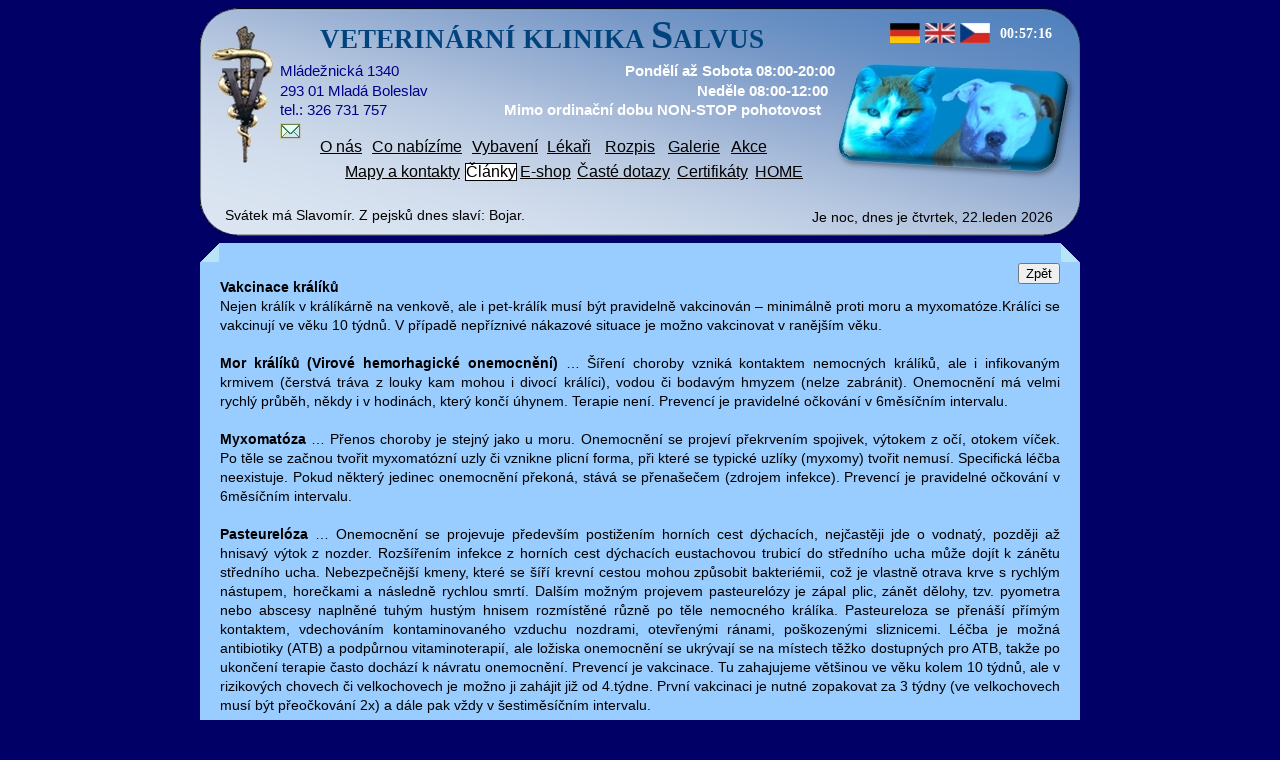

--- FILE ---
content_type: text/html
request_url: http://salvusmb.cz/clanky/kralici.htm
body_size: 3307
content:
<HTML>
<HEAD>
<title>Veterinární klinika Salvus Mladá Boleslav - Vakcinace králíků</title>

<meta http-equiv="Content-Type" content="text/html; charset=windows-1250">
<META http-equiv="Content-Language" content="cs">
<META http-equiv=imagetoolbar content="no">
<META name="author" content="zulkevicm@seznam.cz">
<META name="description" content="Veterinární klinika Salvus Mladá Boleslav">
<META name="keywords" content="veterina,kočka,pes,papoušek,mladá boleslav,klinika,doktor,ošetřovna,veterinární,MVDr,Langer,Langerová,zvíře" lang="cs">
<META NAME="robots" content="all,follow">
<LINK href="../font.css" type=text/css rel=stylesheet>
<META http-equiv=refresh content=1200>

<style>
#hlavicka 	{position: relative; width: 880px; height: 230px; top: 0px; left: 0px; background-image: url('../pozadi_03.jpg'); background-repeat: no-repeat;}
#hlavicka 	{margin: 5px}
#hlavicka a:link, a:visited  {color:black; font-size: 16px; display: block;	font-style: normal; FONT-FAMILY: arial}
#hlavicka a:hover {color:white; background-color: #0066B3; border: font-size: 16px; font-style: normal; FONT-FAMILY: arial}
#obsah 	{position: relative; width: 880px; height: 510px; 	top: 0px; left: 0px; background-color: #99CCFF; margin: 5px}
#obsah 	{ margin: 5px}
#obsah a:link {color:blue; font-size: 14px; display: block; text-align: left;	font-style: normal; FONT-FAMILY: arial}
#obsah a:hover {color:navy; font-size: 14px; display: block; text-align: left;	font-style: normal; FONT-FAMILY: arial}
#obsah a:visited {color:blue; font-size: 14px; display: block; text-align: left;	font-style: normal; FONT-FAMILY: arial}
#spodek {position: relative; width: 880px; height: 20px; 	top: 0px; left: 0px; background-color: #99DDFF; margin: 5px}
#spodek { margin: 5px}
body {background-color: 000066}
</style>

<SCRIPT language="JavaScript" src="../cas_fox.js" type="text/javascript"></SCRIPT>
<SCRIPT language="JavaScript" src="../pozdrav.js" type="text/javascript"></SCRIPT>

</head>

<body onload=pozdrav();>

<center>
<BODY oncontextmenu="return false" onmousedown="return false" onselectstart="return false" ondragstart="return false">

<div id="hlavicka">
	<span style="position: absolute; top: 17px; right: 15px">
	<iframe src="../cas.htm" width="100" height="31" frameborder="0" name="cas" scrolling="no"></iframe>
	</span>	
	
	<span style="position: absolute; top: 15px; right: 90px"><a style="display: block;width: 30px;height: 20px;" href="lekari.htm"><img src="../cz.jpg" border="0"></a></span>
	<span style="position: absolute; top: 15px; right: 125px"><a style="display: block;width: 30px;height: 20px;" href="lekari_en.htm"><img src="../en.jpg" border="0"></a></span>
	<span style="position: absolute; top: 15px; right: 160px"><a style="display: block;width: 30px;height: 20px;" href="lekari_ge.htm"><img src="../ge.jpg" border="0"></a></span>
	<span style="position: absolute; top: 130px; left: 120px"><a  href="../my/my.htm">O nás</a></span>
	<span style="position: absolute; top: 130px; left: 172px"><a  href="../nabidka/nabidka.htm">Co nabízíme</a></span>
	<span style="position: absolute; top: 130px; left: 272px"><a  href="../vybaveni/vybaveni.htm">Vybavení</a></span>
	<span style="position: absolute; top: 130px; left: 347px"><a  href="../lekari/lekari.htm">Lékaři</a></span>
	<span style="position: absolute; top: 130px; left: 405px"><a  href="../rozpis/rozpis.htm">Rozpis</a></span>
	<span style="position: absolute; top: 130px; left: 468px"><a  href="../galerie/galerie.htm">Galerie</a></span>
	<span style="position: absolute; top: 130px; left: 531px"><a  href="../akce/akce.htm">Akce</a></span>
	<span style="position: absolute; top: 155px; left: 145px"><a  href="../kontakty/kontakty.htm">Mapy a kontakty</a></span>
	<span style="position: absolute; top: 155px; left: 265px" class="aktodk">Články</span>
	<span style="position: absolute; top: 155px; left: 320px"><a  href="http://www.veteshop.cz" target=eshop>E-shop</a></span>
	<span style="position: absolute; top: 155px; left: 377px"><a  href="../dotazy/dotazy.htm">Časté dotazy</a></span>
	<span style="position: absolute; top: 155px; left: 477px"><a  href="../certifikaty/certifikaty.htm">Certifikáty</a></span>
	<span style="position: absolute; top: 155px; left: 555px"><a  href="../index.htm">HOME</a></span>
	<span style="position: absolute; top: 200px; left: 25px" class="textcenhubeny">
		<Script Language="JavaScript" src="../jmena.js" type="text/javascript"></Script>
		<Script Language="JavaScript" src="../jmenapsu.js" type="text/javascript"></Script>
	</span>
	
	<div class=nadpis5 style="position: absolute; top: 7px; left: 120px">
	<span class="nadpis2">VETERINÁRNÍ</span>
	<span class="nadpis3">KLINIKA</span>
	<span class="nadpis4">S</span>ALVUS
	</div>
	
	<div style="position: absolute; top: 56px; left: 425px" class="hlavicka2">Pondělí až Sobota 08:00-20:00</div>
	<div style="position: absolute; top: 76px; left: 497px" class="hlavicka2">Neděle 08:00-12:00</div>
	<div style="position: absolute; top: 95px; left: 304px" class="hlavicka2">Mimo ordinační dobu NON-STOP pohotovost</div>
	
	<div style="position: absolute; top: 56px; left: 80px" class="hlavicka3">Mládežnická 1340</div>
	<div style="position: absolute; top: 76px; left: 80px" class="hlavicka3">293 01 Mladá Boleslav</div>
	<div style="position: absolute; top: 95px; left: 80px" class="hlavicka3">tel.: 326 731 757</div>
	<div style="position: absolute; top: 115px; left: 75px"><a style="display: block;width: 30px;height: 20px;" href="mailto:info@salvusmb.cz" title="info@salvusmb.cz"><img src="../em.jpg" border="0"></a></div>
	
	<div style="position: absolute; top: 200px; right: 25px; background-color: transparent" >
	<FORM NAME="all" >
	<INPUT TYPE="text" NAME="dobry" SIZE=60 VALUE ="" style="border: 0px solid #80C9FF; align: right; background-color: transparent; color: black; font-weight: normal;  FONT-FAMILY: arial; FONT-SIZE: 14px; text-align: right">
	</div>	

</div>

<div id="obsah" class="textjust_st">

	<span style="position: absolute; top: 0px; left: 0px">
		<img src="../roh_le.bmp" galleryimg="no">
	</span>
	
	<span style="position: absolute; top: 0px; right: 0px">
		<img src="../roh_pr.bmp" galleryimg="no">
	</span>
	
	<div style="position: absolute; top: 20px; right: 20px" >
	<input type="button" onclick="history.back()" value="Zpět">
	</div>

	<div style="position: absolute; top: 35px; left: 20px; right: 20px">
		<strong>Vakcinace králíků</strong><br>
		Nejen králík v králíkárně na venkově, ale i pet-králík musí být pravidelně vakcinován – minimálně
		proti moru a myxomatóze.Králíci se vakcinují ve věku 10 týdnů. V případě nepříznivé nákazové 
		situace je možno vakcinovat v ranějším věku. <br><br>
		<strong>Mor králíků (Virové hemorhagické onemocnění)</strong> … Šíření choroby vzniká kontaktem nemocných králíků,
		ale i infikovaným krmivem (čerstvá tráva z louky kam mohou i divocí králíci), vodou či bodavým 
		hmyzem (nelze zabránit). Onemocnění má velmi rychlý průběh, někdy i v hodinách, který končí 
		úhynem. Terapie není. Prevencí je pravidelné očkování v 6měsíčním intervalu.<br><br>
        <strong>Myxomatóza</strong> … Přenos choroby je stejný jako u moru. Onemocnění se projeví překrvením spojivek,
		výtokem z očí, otokem víček. Po těle se začnou tvořit myxomatózní uzly či vznikne plicní forma,
		při které se typické uzlíky (myxomy) tvořit nemusí. Specifická léčba neexistuje. Pokud některý
		jedinec onemocnění překoná, stává se přenašečem (zdrojem infekce). Prevencí je pravidelné 
		očkování v 6měsíčním intervalu.<br><br>
		<strong>Pasteurelóza</strong> … Onemocnění se projevuje především postižením horních cest dýchacích, nejčastěji
		jde o vodnatý, později až hnisavý výtok z nozder. Rozšířením infekce z horních cest dýchacích
		eustachovou trubicí do středního ucha může dojít k zánětu středního ucha. Nebezpečnější kmeny,
		které se šíří krevní cestou mohou způsobit bakteriémii, což je vlastně otrava krve s rychlým 
		nástupem, horečkami a následně rychlou smrtí. Dalším možným projevem pasteurelózy je zápal plic,
		zánět dělohy, tzv. pyometra nebo abscesy naplněné tuhým hustým hnisem rozmístěné různě  po těle
		nemocného králíka. Pasteureloza se přenáší přímým kontaktem, vdechováním kontaminovaného vzduchu
		nozdrami, otevřenými ránami, poškozenými sliznicemi. Léčba je možná antibiotiky (ATB) a podpůrnou
		vitaminoterapií, ale ložiska onemocnění se ukrývají se na místech těžko dostupných pro ATB, takže
		po ukončení terapie často dochází k návratu onemocnění. Prevencí je vakcinace. Tu zahajujeme 
		většinou ve věku kolem 10 týdnů, ale v rizikových chovech či velkochovech je možno ji zahájit
		již od 4.týdne. První vakcinaci je nutné zopakovat za 3 týdny (ve velkochovech musí být 
		přeočkování 2x) a dále pak vždy v šestiměsíčním intervalu.<br>
	</div>
	
	<div style="position: absolute; bottom: 0px; right: 20px">Autor: MVDr.Erika Žulkevičová Langerová
	</div>
</div>

<div id="spodek">
	
	<div class="zapati"> 
	<span style="position: absolute; top: 5px; left: 5px">Poslední aktualizace:
		<Script Language="JavaScript" src="../akt.js" type="text/javascript"></Script></span>
	<span style="position: absolute; top: 5px; right: 5px">Optimalizováno pro rozlišení 1280 x 1024</span>
	<span style="position: absolute; top: 5px; left: 400px">&copy; Salvus MB</span>
	</div>
	
</div>
</body>
</html>

--- FILE ---
content_type: text/html
request_url: http://salvusmb.cz/cas.htm
body_size: 736
content:
<HTML>
<HEAD>
<title>Veterinární klinika Salvus Mladá Boleslav</title>

<meta http-equiv="Content-Type" content="text/html; charset=windows-1250">
<META http-equiv="Content-Language" content="cs">
<META http-equiv=imagetoolbar content="no">
<META name="author" content="zulkevicm@seznam.cz">
<META name="description" content="Veterinární klinika Salvus Mladá Boleslav">
<META name="keywords" content="veterina,kočka,pes,papoušek,mladá boleslav,klinika,doktor,ošetřovna,veterinární,MVDr,Langer,Langerová,zvíře" lang="cs">
<META NAME="robots" content="all,follow">
<LINK href="font.css" type=text/css rel=stylesheet>
<META http-equiv=refresh content=1200>

<style>
body {background-image: url('pozadi_hodiny.jpg'); background-repeat: no-repeat}
</style>

</HEAD>

<body onload=showtime();>

<SCRIPT language=JavaScript src="cas_fox.js" type="text/javascript"></SCRIPT>

<div style="position: absolute; top: -2px; right: 0px">
		<span style="position: relative; top: 2px ">
		<FORM NAME="clock">
		<INPUT TYPE="text" NAME="facek" SIZE=8 VALUE ="" style="border: 0px solid #00dfff; border-style: groove; align: right; color: white; font-weight: bold; background-color: transparent; FONT-FAMILY: ms sans serif; FONT-SIZE: 14px; text-align: center; ">
		</span>
</div>
</div>


</body></html>

--- FILE ---
content_type: text/css
request_url: http://salvusmb.cz/font.css
body_size: 990
content:
.nadpis 	{FONT-WEIGHT:bold; line-height: 100%; FONT-SIZE: 15pt; COLOR: darkBlue; text-align: center;  FONT-FAMILY: times new roman, Arial
}
.nadpis2 	{FONT-WEIGHT:bold; line-height: 100%; FONT-SIZE: 20pt; COLOR: #00437D; text-align: center;  FONT-FAMILY: times new roman, Arial
}
.nadpis3 	{FONT-WEIGHT:bold; line-height: 100%; FONT-SIZE: 20pt; COLOR: #00437C; text-align: center;  FONT-FAMILY: times new roman, Arial
}
.nadpis4 	{FONT-WEIGHT:bold; line-height: 100%; FONT-SIZE: 30pt; COLOR: #00437B; text-align: center;  FONT-FAMILY: times new roman, Arial
}
.nadpis5 	{FONT-WEIGHT:bold; line-height: 100%; FONT-SIZE: 20pt; COLOR: #00437A; text-align: center;  FONT-FAMILY: times new roman, Arial
}
.hlavicka1 	{FONT-WEIGHT:bold; line-height: 100%; FONT-SIZE: 13pt; COLOR: white; text-align: center;  FONT-FAMILY: Arial
}
.hlavicka2	{FONT-WEIGHT:bold; line-height: 100%; FONT-SIZE: 11pt; COLOR: white; text-align: center;  FONT-FAMILY: Arial
}
.hlavicka3	{FONT-WEIGHT:normal; line-height: 100%; FONT-SIZE: 11pt; COLOR: darkblue; text-align: center;  FONT-FAMILY: Arial
}
.zapati	{FONT-WEIGHT:normal; line-height: 100%; FONT-SIZE: 8pt; COLOR: darkblue; text-align: center;  FONT-FAMILY: Arial
}
.textjust_st	{FONT-WEIGHT: normal; line-height: 140%; FONT-SIZE: 14px; COLOR: black; text-align: justify; FONT-FAMILY: Arial
}
.textcen_st	{FONT-WEIGHT: normal; line-height: 140%; FONT-SIZE: 14px; COLOR: black; text-align: center; FONT-FAMILY: Arial
}
.textcen_st1 {FONT-WEIGHT: normal; line-height: 140%; FONT-SIZE: 13px; COLOR: black; text-align: center; FONT-FAMILY: Arial
}
.textjust_st_b	{FONT-WEIGHT: bold; line-height: 140%; FONT-SIZE: 14px; COLOR: black; text-align: justify; FONT-FAMILY: Arial
}
.hodiny 	{FONT-WEIGHT:bold; line-height: 120%; FONT-SIZE: 16px; COLOR: black; text-align: center; FONT-FAMILY: garamond, Arial
}
.textcit 		{FONT-WEIGHT:bold; line-height: 120%; FONT-SIZE: 16px; COLOR: black; text-align: left; FONT-FAMILY: Arial
}
.textge 		{FONT-WEIGHT:bold; line-height: 120%; FONT-SIZE: 12px; COLOR: black; text-align: left; FONT-FAMILY: MS sans serif, Arial
}
.textprav 	{FONT-WEIGHT: bold; FONT-SIZE: 14px; COLOR: black; text-align: right; FONT-FAMILY: MS sans serif, Arial
}
.textlev 	{FONT-WEIGHT: bold; line-height: 100%; FONT-SIZE: 14px; COLOR: black; text-align: left; FONT-FAMILY: MS sans serif, Arial
}
.non	{FONT-WEIGHT: bold; line-height: 100%; FONT-SIZE: 16px; COLOR: red; text-align: left; FONT-FAMILY: Arial
}
.kino 	{FONT-WEIGHT: normal; line-height: 130%; FONT-SIZE: 9pt; COLOR: black; text-align: justify; FONT-FAMILY: Arial
}
.aktodk 	{FONT-WEIGHT: normal; border: 1px solid black; line-height: 100%; FONT-SIZE: 16px; COLOR: black; background-color: white; text-align: justify; FONT-FAMILY: Arial
}
.rozpis 	{FONT-WEIGHT: normal; line-height: 105%; FONT-SIZE: 10px; COLOR: black; text-align: center; FONT-FAMILY: MS sans serif
}
.textcen 	{FONT-WEIGHT: bold; line-height: 100%; FONT-SIZE: 14px; COLOR: black; text-align: center; FONT-FAMILY: MS sans serif, Arial 
}
.textcenhubeny 	{FONT-WEIGHT: normal; line-height: 100%; FONT-SIZE: 14px; COLOR: black; text-align: center; FONT-FAMILY: Arial 
}
.textcenvel 	{FONT-WEIGHT: normal; FONT-SIZE: 16px; COLOR: black; text-align: center; FONT-FAMILY: MS sans serif, Arial
}
.textlev140	{FONT-WEIGHT: normal; line-height: 160%; FONT-SIZE: 16px; COLOR: black; text-align: left; FONT-FAMILY: Arial
}
.textjus140	{FONT-WEIGHT: bold; line-height: 140%; FONT-SIZE: 14px; COLOR: black; text-align: justify; FONT-FAMILY: MS sans serif, Arial
}
.textlev150	{FONT-WEIGHT: normal; line-height: 150%; FONT-SIZE: 14px; COLOR: black; text-align: left; FONT-FAMILY: MS sans serif, Arial
}
.odkaz 		{FONT-WEIGHT: bold; FONT-SIZE: 17px; COLOR: aqua; text-align: left; FONT-FAMILY: bookman old style, verdana, arial
}
.hlava 		{FONT-WEIGHT: bold; FONT-SIZE: 13px; COLOR: white; FONT-FAMILY: Geneva, Arial, Helvetica, sans-serif; BACKGROUND-COLOR: darkblue
}
.stin 		{FONT-WEIGHT: normal; color:red; font:30pt impact, arial black, Sans-serif; width:100%; text-align:center; filter:Shadow(color=black, Direction=225, Strength=15); 
} 
.zare 		{color:red; font: bold 24pt geneva, Sans-serif; width:100%; text-align:center; filter:Glow(color=black, Strength=6); 
}
.zare1 		{FONT-WEIGHT: bold; font-style:italic; FONT-SIZE: 19pt; FONT-FAMILY:geneva; color:#f4b200; width:170; text-align:right; filter:Glow(color=black);
}
.zaremal 	{color:red; font:20pt impact, arial black, Sans-serif; width:100%; text-align:right; filter:Glow(color=black, Strength=4);  
}
.zaremal2	{color:red; font:20pt impact, arial black, Sans-serif; width:50%; text-align:center; filter:Glow(color=black, Strength=2);  
}
.zaremal3 	{color:red; font:18pt impact, arial black, Sans-serif; width:100%; text-align:left; filter:Glow(color=black, Strength=2);
}
.sob 		{FONT-SIZE: 16px; COLOR: tomato; text-align: center; FONT-FAMILY: garamond, Arial,
}
.ned 		{FONT-SIZE: 16px; COLOR: #D60000; text-align: center; FONT-FAMILY: garamond, Arial, 
}
.den 		{FONT-SIZE: 20px; COLOR: Crimson; text-align: center; BACKGROUND-COLOR: #ffb500; FONT-FAMILY: garamond, Arial, 
}
.alpha 		{FONT-WEIGHT: normal; color:red; font:30pt impact, arial black, Sans-serif; width:100%; text-align:center; filter: alpha(opacity=100, finishopacity=00, style=2);
}
.alpha1 	{FONT-WEIGHT: normal; color:red; font:30pt impact, arial black, Sans-serif; width:100%; text-align:center; filter: alpha(opacity=60, finishopacity=0, style=0);
}
.wave 		{FONT-WEIGHT: normal; color:red; font:30pt impact, arial black, Sans-serif; width:100%; text-align:center; filter: wave(Add=0, Freq=10, Light=90, Phase=70, Strength=2);
}
.xray 		{FONT-WEIGHT: normal; color:red; font:30pt impact, arial black, Sans-serif; width:100%; text-align:center; filter: xray();
}


--- FILE ---
content_type: text/css
request_url: http://salvusmb.cz/font.css
body_size: 990
content:
.nadpis 	{FONT-WEIGHT:bold; line-height: 100%; FONT-SIZE: 15pt; COLOR: darkBlue; text-align: center;  FONT-FAMILY: times new roman, Arial
}
.nadpis2 	{FONT-WEIGHT:bold; line-height: 100%; FONT-SIZE: 20pt; COLOR: #00437D; text-align: center;  FONT-FAMILY: times new roman, Arial
}
.nadpis3 	{FONT-WEIGHT:bold; line-height: 100%; FONT-SIZE: 20pt; COLOR: #00437C; text-align: center;  FONT-FAMILY: times new roman, Arial
}
.nadpis4 	{FONT-WEIGHT:bold; line-height: 100%; FONT-SIZE: 30pt; COLOR: #00437B; text-align: center;  FONT-FAMILY: times new roman, Arial
}
.nadpis5 	{FONT-WEIGHT:bold; line-height: 100%; FONT-SIZE: 20pt; COLOR: #00437A; text-align: center;  FONT-FAMILY: times new roman, Arial
}
.hlavicka1 	{FONT-WEIGHT:bold; line-height: 100%; FONT-SIZE: 13pt; COLOR: white; text-align: center;  FONT-FAMILY: Arial
}
.hlavicka2	{FONT-WEIGHT:bold; line-height: 100%; FONT-SIZE: 11pt; COLOR: white; text-align: center;  FONT-FAMILY: Arial
}
.hlavicka3	{FONT-WEIGHT:normal; line-height: 100%; FONT-SIZE: 11pt; COLOR: darkblue; text-align: center;  FONT-FAMILY: Arial
}
.zapati	{FONT-WEIGHT:normal; line-height: 100%; FONT-SIZE: 8pt; COLOR: darkblue; text-align: center;  FONT-FAMILY: Arial
}
.textjust_st	{FONT-WEIGHT: normal; line-height: 140%; FONT-SIZE: 14px; COLOR: black; text-align: justify; FONT-FAMILY: Arial
}
.textcen_st	{FONT-WEIGHT: normal; line-height: 140%; FONT-SIZE: 14px; COLOR: black; text-align: center; FONT-FAMILY: Arial
}
.textcen_st1 {FONT-WEIGHT: normal; line-height: 140%; FONT-SIZE: 13px; COLOR: black; text-align: center; FONT-FAMILY: Arial
}
.textjust_st_b	{FONT-WEIGHT: bold; line-height: 140%; FONT-SIZE: 14px; COLOR: black; text-align: justify; FONT-FAMILY: Arial
}
.hodiny 	{FONT-WEIGHT:bold; line-height: 120%; FONT-SIZE: 16px; COLOR: black; text-align: center; FONT-FAMILY: garamond, Arial
}
.textcit 		{FONT-WEIGHT:bold; line-height: 120%; FONT-SIZE: 16px; COLOR: black; text-align: left; FONT-FAMILY: Arial
}
.textge 		{FONT-WEIGHT:bold; line-height: 120%; FONT-SIZE: 12px; COLOR: black; text-align: left; FONT-FAMILY: MS sans serif, Arial
}
.textprav 	{FONT-WEIGHT: bold; FONT-SIZE: 14px; COLOR: black; text-align: right; FONT-FAMILY: MS sans serif, Arial
}
.textlev 	{FONT-WEIGHT: bold; line-height: 100%; FONT-SIZE: 14px; COLOR: black; text-align: left; FONT-FAMILY: MS sans serif, Arial
}
.non	{FONT-WEIGHT: bold; line-height: 100%; FONT-SIZE: 16px; COLOR: red; text-align: left; FONT-FAMILY: Arial
}
.kino 	{FONT-WEIGHT: normal; line-height: 130%; FONT-SIZE: 9pt; COLOR: black; text-align: justify; FONT-FAMILY: Arial
}
.aktodk 	{FONT-WEIGHT: normal; border: 1px solid black; line-height: 100%; FONT-SIZE: 16px; COLOR: black; background-color: white; text-align: justify; FONT-FAMILY: Arial
}
.rozpis 	{FONT-WEIGHT: normal; line-height: 105%; FONT-SIZE: 10px; COLOR: black; text-align: center; FONT-FAMILY: MS sans serif
}
.textcen 	{FONT-WEIGHT: bold; line-height: 100%; FONT-SIZE: 14px; COLOR: black; text-align: center; FONT-FAMILY: MS sans serif, Arial 
}
.textcenhubeny 	{FONT-WEIGHT: normal; line-height: 100%; FONT-SIZE: 14px; COLOR: black; text-align: center; FONT-FAMILY: Arial 
}
.textcenvel 	{FONT-WEIGHT: normal; FONT-SIZE: 16px; COLOR: black; text-align: center; FONT-FAMILY: MS sans serif, Arial
}
.textlev140	{FONT-WEIGHT: normal; line-height: 160%; FONT-SIZE: 16px; COLOR: black; text-align: left; FONT-FAMILY: Arial
}
.textjus140	{FONT-WEIGHT: bold; line-height: 140%; FONT-SIZE: 14px; COLOR: black; text-align: justify; FONT-FAMILY: MS sans serif, Arial
}
.textlev150	{FONT-WEIGHT: normal; line-height: 150%; FONT-SIZE: 14px; COLOR: black; text-align: left; FONT-FAMILY: MS sans serif, Arial
}
.odkaz 		{FONT-WEIGHT: bold; FONT-SIZE: 17px; COLOR: aqua; text-align: left; FONT-FAMILY: bookman old style, verdana, arial
}
.hlava 		{FONT-WEIGHT: bold; FONT-SIZE: 13px; COLOR: white; FONT-FAMILY: Geneva, Arial, Helvetica, sans-serif; BACKGROUND-COLOR: darkblue
}
.stin 		{FONT-WEIGHT: normal; color:red; font:30pt impact, arial black, Sans-serif; width:100%; text-align:center; filter:Shadow(color=black, Direction=225, Strength=15); 
} 
.zare 		{color:red; font: bold 24pt geneva, Sans-serif; width:100%; text-align:center; filter:Glow(color=black, Strength=6); 
}
.zare1 		{FONT-WEIGHT: bold; font-style:italic; FONT-SIZE: 19pt; FONT-FAMILY:geneva; color:#f4b200; width:170; text-align:right; filter:Glow(color=black);
}
.zaremal 	{color:red; font:20pt impact, arial black, Sans-serif; width:100%; text-align:right; filter:Glow(color=black, Strength=4);  
}
.zaremal2	{color:red; font:20pt impact, arial black, Sans-serif; width:50%; text-align:center; filter:Glow(color=black, Strength=2);  
}
.zaremal3 	{color:red; font:18pt impact, arial black, Sans-serif; width:100%; text-align:left; filter:Glow(color=black, Strength=2);
}
.sob 		{FONT-SIZE: 16px; COLOR: tomato; text-align: center; FONT-FAMILY: garamond, Arial,
}
.ned 		{FONT-SIZE: 16px; COLOR: #D60000; text-align: center; FONT-FAMILY: garamond, Arial, 
}
.den 		{FONT-SIZE: 20px; COLOR: Crimson; text-align: center; BACKGROUND-COLOR: #ffb500; FONT-FAMILY: garamond, Arial, 
}
.alpha 		{FONT-WEIGHT: normal; color:red; font:30pt impact, arial black, Sans-serif; width:100%; text-align:center; filter: alpha(opacity=100, finishopacity=00, style=2);
}
.alpha1 	{FONT-WEIGHT: normal; color:red; font:30pt impact, arial black, Sans-serif; width:100%; text-align:center; filter: alpha(opacity=60, finishopacity=0, style=0);
}
.wave 		{FONT-WEIGHT: normal; color:red; font:30pt impact, arial black, Sans-serif; width:100%; text-align:center; filter: wave(Add=0, Freq=10, Light=90, Phase=70, Strength=2);
}
.xray 		{FONT-WEIGHT: normal; color:red; font:30pt impact, arial black, Sans-serif; width:100%; text-align:center; filter: xray();
}


--- FILE ---
content_type: application/javascript
request_url: http://salvusmb.cz/jmenapsu.js
body_size: 2306
content:
today = new Date(); 
den=today.getDate(); 
mesic=(today.getMonth()+1); 

document.write("Z pejsků dnes slaví: "); 
if (mesic==1) { 
if (den==01) document.write("Agga"); 
if (den==02) document.write("Joe"); 
if (den==03) document.write("Jack"); 
if (den==04) document.write("Ťapka"); 
if (den==05) document.write("Gaston"); 
if (den==06) document.write("Bred"); 
if (den==07) document.write("Sam"); 
if (den==08) document.write("Elvis"); 
if (den==09) document.write("Rex"); 
if (den==10) document.write("En"); 
if (den==11) document.write("Ryn"); 
if (den==12) document.write("Fred"); 
if (den==13) document.write("Tramp"); 
if (den==14) document.write("Brita"); 
if (den==15) document.write("Brok"); 
if (den==16) document.write("Ikar"); 
if (den==17) document.write("Bert"); 
if (den==18) document.write("Dag"); 
if (den==19) document.write("Ajax"); 
if (den==20) document.write("Chris"); 
if (den==21) document.write("Brian"); 
if (den==22) document.write("Bojar"); 
if (den==23) document.write("Agar"); 
if (den==24) document.write("Brix"); 
if (den==25) document.write("Max"); 
if (den==26) document.write("Amor"); 
if (den==27) document.write("Žolík"); 
if (den==28) document.write("Kid"); 
if (den==29) document.write("Hektor"); 
if (den==30) document.write("Jenny"); 
if (den==31) document.write("Marika"); 
} 
if (mesic==2) { 
if (den==01) document.write("Car"); 
if (den==02) document.write("C0sar"); 
if (den==03) document.write("Black"); 
if (den==04) document.write("Bona"); 
if (den==05) document.write("Žeryk"); 
if (den==06) document.write("Peggy"); 
if (den==07) document.write("Lord"); 
if (den==08) document.write("Nora"); 
if (den==09) document.write("Brona"); 
if (den==10) document.write("Beethoven"); 
if (den==11) document.write("Nero"); 
if (den==12) document.write("Bond"); 
if (den==13) document.write("Kazan"); 
if (den==14) document.write("Dan"); 
if (den==15) document.write("Dona"); 
if (den==16) document.write("Lilly"); 
if (den==17) document.write("Azor"); 
if (den==18) document.write("Argo"); 
if (den==19) document.write("Dasty"); 
if (den==20) document.write("Fin"); 
if (den==21) document.write("Dita"); 
if (den==22) document.write("Elsa"); 
if (den==23) document.write("Kikina"); 
if (den==24) document.write("Pajda"); 
if (den==25) document.write("Dášenka"); 
if (den==26) document.write("Líza"); 
if (den==27) document.write("Flek"); 
if (den==28) document.write("Bobina"); 
if (den==29) document.write(""); 
} 
if (mesic==3) { 
if (den==01) document.write("Perry"); 
if (den==02) document.write("Missi"); 
if (den==03) document.write("Punťa"); 
if (den==04) document.write("Akim"); 
if (den==05) document.write("Sally"); 
if (den==06) document.write("Bea"); 
if (den==07) document.write("Teddy"); 
if (den==08) document.write("Sára"); 
if (den==09) document.write("Aida"); 
if (den==10) document.write("Alík"); 
if (den==11) document.write("Sisi"); 
if (den==12) document.write("Babeta"); 
if (den==13) document.write("Roxy"); 
if (den==14) document.write("Gina"); 
if (den==15) document.write("Rol"); 
if (den==16) document.write("Besi"); 
if (den==17) document.write("Raf"); 
if (den==18) document.write("Dixi"); 
if (den==19) document.write("Ben"); 
if (den==20) document.write("Oskar"); 
if (den==21) document.write("Nelly"); 
if (den==22) document.write("Abík"); 
if (den==23) document.write("Filip"); 
if (den==24) document.write("Falco"); 
if (den==25) document.write("Baryk"); 
if (den==26) document.write("Cid"); 
if (den==27) document.write("Dino"); 
if (den==28) document.write("Asman"); 
if (den==29) document.write("Dina"); 
if (den==30) document.write("Bob"); 
if (den==31) document.write("Kvido"); 
} 
if (mesic==4) { 
if (den==01) document.write("Brut"); 
if (den==02) document.write("Máša"); 
if (den==03) document.write("Harry"); 
if (den==04) document.write("Baron"); 
if (den==05) document.write("Ellis"); 
if (den==06) document.write("Lady"); 
if (den==07) document.write("Denny"); 
if (den==08) document.write("Ron"); 
if (den==09) document.write("Jonatán"); 
if (den==10) document.write("Asta"); 
if (den==11) document.write("Luisa"); 
if (den==12) document.write("Debbie"); 
if (den==13) document.write("Astor"); 
if (den==14) document.write("Deril"); 
if (den==15) document.write("Fík"); 
if (den==16) document.write("Betina"); 
if (den==17) document.write("Amos"); 
if (den==18) document.write("Alma"); 
if (den==19) document.write("Daisy"); 
if (den==20) document.write("Berta"); 
if (den==21) document.write("Gary"); 
if (den==22) document.write("Tereza"); 
if (den==23) document.write("Arsa"); 
if (den==24) document.write("Mates"); 
if (den==25) document.write("Borina"); 
if (den==26) document.write("Hasan"); 
if (den==27) document.write("Amigo"); 
if (den==28) document.write("Sandy"); 
if (den==29) document.write("Jim"); 
if (den==30) document.write("Briana"); 
} 
if (mesic==5) { 
if (den==01) document.write("Jonáš"); 
if (den==02) document.write("Scotty"); 
if (den==03) document.write("Šarik"); 
if (den==04) document.write("Penny"); 
if (den==05) document.write("Cindy"); 
if (den==06) document.write("Agila"); 
if (den==07) document.write("Benji"); 
if (den==08) document.write("Fatima"); 
if (den==09) document.write("Jasper"); 
if (den==10) document.write("Zak"); 
if (den==11) document.write("Arthur"); 
if (den==12) document.write("Bady"); 
if (den==13) document.write("Atos"); 
if (den==14) document.write("Atyr"); 
if (den==15) document.write("Ebony"); 
if (den==16) document.write("Riky"); 
if (den==17) document.write("Karina"); 
if (den==18) document.write("Tara"); 
if (den==19) document.write("Meggie"); 
if (den==20) document.write("Cite"); 
if (den==21) document.write("Bára"); 
if (den==22) document.write("Arina"); 
if (den==23) document.write("Benita"); 
if (den==24) document.write("Bonny"); 
if (den==25) document.write("Arif"); 
if (den==26) document.write("Bastien"); 
if (den==27) document.write("Alf"); 
if (den==28) document.write("Daxi"); 
if (den==29) document.write("Rasty"); 
if (den==30) document.write("Pongo"); 
if (den==31) document.write("Denis"); 
} 
if (mesic==6) { 
if (den==01) document.write("Deli"); 
if (den==02) document.write("Tesák"); 
if (den==03) document.write("Ar"); 
if (den==04) document.write("Tin"); 
if (den==05) document.write("Billy"); 
if (den==06) document.write("Anita"); 
if (den==07) document.write("Albi"); 
if (den==08) document.write("Lex"); 
if (den==09) document.write("Cigy"); 
if (den==10) document.write("Dyk"); 
if (den==11) document.write("Sad"); 
if (den==12) document.write("Gero"); 
if (den==13) document.write("Rintintin"); 
if (den==14) document.write("Bush"); 
if (den==15) document.write("Hatch"); 
if (den==16) document.write("Iris"); 
if (den==17) document.write("Perdita"); 
if (den==18) document.write("Ara"); 
if (den==19) document.write("Mířa"); 
if (den==20) document.write("Lyr"); 
if (den==21) document.write("Aton"); 
if (den==22) document.write("Bron"); 
if (den==23) document.write("Laura"); 
if (den==24) document.write("Lassie"); 
if (den==25) document.write("Ferda"); 
if (den==26) document.write("Felix"); 
if (den==27) document.write("Akita"); 
if (den==28) document.write("Arny"); 
if (den==29) document.write("Lima"); 
if (den==30) document.write("Apollo"); 
} 
if (mesic==7) { 
if (den==01) document.write("Beli"); 
if (den==02) document.write("Sany"); 
if (den==03) document.write("Sultán"); 
if (den==04) document.write("Rommy"); 
if (den==05) document.write("Art"); 
if (den==06) document.write("Alan"); 
if (den==07) document.write("Fogy"); 
if (den==08) document.write("Barbie"); 
if (den==09) document.write("Sax"); 
if (den==10) document.write("Aranka"); 
if (den==11) document.write("Rek"); 
if (den==12) document.write("Boy"); 
if (den==13) document.write("Paddy"); 
if (den==14) document.write("Bon"); 
if (den==15) document.write("Philippo"); 
if (den==16) document.write("Zora"); 
if (den==17) document.write("Ťulda"); 
if (den==18) document.write("Johny"); 
if (den==19) document.write("Jessie"); 
if (den==20) document.write("Carmen"); 
if (den==21) document.write("Lajka"); 
if (den==22) document.write("Adar"); 
if (den==23) document.write("Pad"); 
if (den==24) document.write("Britt"); 
if (den==25) document.write("Bad"); 
if (den==26) document.write("Čiko"); 
if (den==27) document.write("Dora"); 
if (den==28) document.write("Dina"); 
if (den==29) document.write("Elza"); 
if (den==30) document.write("Bodie"); 
if (den==31) document.write("Mickey"); 
} 
if (mesic==8) { 
if (den==01) document.write("Endy"); 
if (den==02) document.write("Tony"); 
if (den==03) document.write("Lesan"); 
if (den==04) document.write("Sir"); 
if (den==05) document.write("Alex"); 
if (den==06) document.write("Čikina"); 
if (den==07) document.write("King"); 
if (den==08) document.write("Bobina"); 
if (den==09) document.write("Akar"); 
if (den==10) document.write("Damián"); 
if (den==11) document.write("Angela"); 
if (den==12) document.write("Shelia"); 
if (den==13) document.write("Bena"); 
if (den==14) document.write("Enny"); 
if (den==15) document.write("Gerry"); 
if (den==16) document.write("Faraon"); 
if (den==17) document.write("Aron"); 
if (den==18) document.write("Lucky"); 
if (den==19) document.write("Lisy"); 
if (den==20) document.write("Aran"); 
if (den==21) document.write("Mik"); 
if (den==22) document.write("Azar"); 
if (den==23) document.write("Bruno"); 
if (den==24) document.write("Eila"); 
if (den==25) document.write("Fifi"); 
if (den==26) document.write("Dafné"); 
if (den==27) document.write("Egar"); 
if (den==28) document.write("Mona"); 
if (den==29) document.write("Betty"); 
if (den==30) document.write("Bary"); 
if (den==31) document.write("Bax"); 
} 
if (mesic==9) { 
if (den==01) document.write("Blesk"); 
if (den==02) document.write("Pluto"); 
if (den==03) document.write("Bandy"); 
if (den==04) document.write("Ruby"); 
if (den==05) document.write("Ted"); 
if (den==06) document.write("Brek"); 
if (den==07) document.write("Aston"); 
if (den==08) document.write("Loran"); 
if (den==09) document.write("Diky"); 
if (den==10) document.write("Rolf"); 
if (den==11) document.write("Wendy"); 
if (den==12) document.write("Bella"); 
if (den==13) document.write("Alisa"); 
if (den==14) document.write("Lasky"); 
if (den==15) document.write("Ella"); 
if (den==16) document.write("Brixa"); 
if (den==17) document.write("Štaflík"); 
if (den==18) document.write("Špagetka"); 
if (den==19) document.write("Aura"); 
if (den==20) document.write("Thami"); 
if (den==21) document.write("Leo"); 
if (den==22) document.write("Filla"); 
if (den==23) document.write("Elka"); 
if (den==24) document.write("Arči"); 
if (den==25) document.write("Daryk"); 
if (den==26) document.write("Bazir"); 
if (den==27) document.write("Dar"); 
if (den==28) document.write("Dafy"); 
if (den==29) document.write("Dena"); 
if (den==30) document.write("Doris"); 
} 
if (mesic==10) { 
if (den==01) document.write("Ali"); 
if (den==02) document.write("Kiki"); 
if (den==03) document.write("Morgan"); 
if (den==04) document.write("Arina"); 
if (den==05) document.write("Kojak"); 
if (den==06) document.write("Tina"); 
if (den==07) document.write("Hero"); 
if (den==08) document.write("Sabar"); 
if (den==09) document.write("Adam"); 
if (den==10) document.write("Luna"); 
if (den==11) document.write("Viki"); 
if (den==12) document.write("Fox"); 
if (den==13) document.write("Vigo"); 
if (den==14) document.write("Axa"); 
if (den==15) document.write("Isar"); 
if (den==16) document.write("Lojza"); 
if (den==17) document.write("Monty"); 
if (den==18) document.write("Dingo"); 
if (den==19) document.write("Eros"); 
if (den==20) document.write("Čibi"); 
if (den==21) document.write("Giny"); 
if (den==22) document.write("Badys"); 
if (den==23) document.write("Bina"); 
if (den==24) document.write("Pussy"); 
if (den==25) document.write("Hex"); 
if (den==26) document.write("Čici"); 
if (den==27) document.write("Agila"); 
if (den==28) document.write("Bart"); 
if (den==29) document.write("Askot"); 
if (den==30) document.write("Hrom"); 
if (den==31) document.write("doplnit"); 
} 
if (mesic==11) { 
if (den==01) document.write("Dolly"); 
if (den==02) document.write("Niki"); 
if (den==03) document.write("Bern"); 
if (den==04) document.write("Chasan"); 
if (den==05) document.write("Sigi"); 
if (den==06) document.write("Brest"); 
if (den==07) document.write("Fido"); 
if (den==08) document.write("Omar"); 
if (den==09) document.write("Dant"); 
if (den==10) document.write("Fix"); 
if (den==11) document.write("York"); 
if (den==12) document.write("Clea"); 
if (den==13) document.write("Hera"); 
if (den==14) document.write("Muf"); 
if (den==15) document.write("Armína"); 
if (den==16) document.write("Brixie"); 
if (den==17) document.write("Tobi"); 
if (den==18) document.write("Asan"); 
if (den==19) document.write("Goro"); 
if (den==20) document.write("Tim"); 
if (den==21) document.write("Cerry"); 
if (den==22) document.write("Nessie"); 
if (den==23) document.write("Bugsy"); 
if (den==24) document.write("Jimmi"); 
if (den==25) document.write("Keks"); 
if (den==26) document.write("Sorbone"); 
if (den==27) document.write("Jolla"); 
if (den==28) document.write("Tracy"); 
if (den==29) document.write("Mína"); 
if (den==30) document.write("Ray"); 
} 
if (mesic==12) { 
if (den==01) document.write("Žaky"); 
if (den==02) document.write("Norik"); 
if (den==03) document.write("Corado"); 
if (den==04) document.write("Lola"); 
if (den==05) document.write("Elba"); 
if (den==06) document.write("Charley"); 
if (den==07) document.write("Greg"); 
if (den==08) document.write("Olsan"); 
if (den==09) document.write("Clif"); 
if (den==10) document.write("Civil"); 
if (den==11) document.write("Aret"); 
if (den==12) document.write("Grand"); 
if (den==13) document.write("Kelly"); 
if (den==14) document.write("Molly"); 
if (den==15) document.write("Enzo"); 
if (den==16) document.write("Jerry"); 
if (den==17) document.write("Kenny"); 
if (den==18) document.write("Arna"); 
if (den==19) document.write("Orfeus"); 
if (den==20) document.write("Blank"); 
if (den==21) document.write("Hardy"); 
if (den==22) document.write("Goffy"); 
if (den==23) document.write("Moris"); 
if (den==24) document.write("Sonny"); 
if (den==25) document.write("Fera"); 
if (den==26) document.write("Connie"); 
if (den==27) document.write("Karo"); 
if (den==28) document.write("Sian"); 
if (den==29) document.write("Ašar"); 
if (den==30) document.write("Čaky"); 
if (den==31) document.write("Briny"); 
} 
document.write("."); 

--- FILE ---
content_type: application/javascript
request_url: http://salvusmb.cz/cas_fox.js
body_size: 325
content:
<!--
var timerID = null
var timerRunning = false
function stopclock(){
    if(timerRunning)
        clearTimeout(timerID)
    timerRunning = false
}
function startclock(){
     // Make sure the clock is stopped
    stopclock()
    showtime()
}
function showtime(){
    var now = new Date()
    var hours = now.getHours()
    var minutes = now.getMinutes()
    var seconds = now.getSeconds()
    var timeValue = ((hours < 10) ? "0" + hours : hours)   
    timeValue  += ((minutes < 10) ? ":0" : ":") + minutes
    timeValue  += ((seconds < 10) ? ":0" : ":") + seconds
    document.clock.facek.value = timeValue
    timerID = setTimeout("showtime()",1000)
    timerRunning = true
}


//-->


--- FILE ---
content_type: application/javascript
request_url: http://salvusmb.cz/jmena.js
body_size: 2749
content:
today = new Date(); 
den=today.getDate(); 
mesic=(today.getMonth()+1); 

document.write("Svátek má "); 
if (mesic==1) { 
if (den==01) document.write("Nový rok"); 
if (den==02) document.write("Karina"); 
if (den==03) document.write("Radmila"); 
if (den==04) document.write("Diana"); 
if (den==05) document.write("Dalimil"); 
if (den==06) document.write("Tři králové"); 
if (den==07) document.write("Vilma"); 
if (den==08) document.write("Čestmír"); 
if (den==09) document.write("Vladan"); 
if (den==10) document.write("Břetislav"); 
if (den==11) document.write("Bohdana"); 
if (den==12) document.write("Pravoslav"); 
if (den==13) document.write("Edita"); 
if (den==14) document.write("Radovan"); 
if (den==15) document.write("Alice"); 
if (den==16) document.write("Ctirad"); 
if (den==17) document.write("Drahoslav"); 
if (den==18) document.write("Vladislav"); 
if (den==19) document.write("Doubravka"); 
if (den==20) document.write("Ilona"); 
if (den==21) document.write("Běla"); 
if (den==22) document.write("Slavomír"); 
if (den==23) document.write("Zdeněk"); 
if (den==24) document.write("Milena"); 
if (den==25) document.write("Miloš"); 
if (den==26) document.write("Zora"); 
if (den==27) document.write("Ingrid"); 
if (den==28) document.write("Otýlie"); 
if (den==29) document.write("Zdislava"); 
if (den==30) document.write("Robin"); 
if (den==31) document.write("Marika"); 
} 
if (mesic==2) { 
if (den==01) document.write("Hynek"); 
if (den==02) document.write("Nela"); 
if (den==03) document.write("Blažej"); 
if (den==04) document.write("Jarmila"); 
if (den==05) document.write("Dobromila"); 
if (den==06) document.write("Vanda"); 
if (den==07) document.write("Veronika"); 
if (den==08) document.write("Milada"); 
if (den==09) document.write("Apolena"); 
if (den==10) document.write("Mojmír"); 
if (den==11) document.write("Božena"); 
if (den==12) document.write("Slavěna"); 
if (den==13) document.write("Věnceslav"); 
if (den==14) document.write("Valentýn"); 
if (den==15) document.write("Jiřina"); 
if (den==16) document.write("Ljuba"); 
if (den==17) document.write("Miloslava"); 
if (den==18) document.write("Gizela"); 
if (den==19) document.write("Patrik"); 
if (den==20) document.write("Oldřich"); 
if (den==21) document.write("Lenka"); 
if (den==22) document.write("Petr"); 
if (den==23) document.write("Svatopluk"); 
if (den==24) document.write("Matěj"); 
if (den==25) document.write("Liliana"); 
if (den==26) document.write("Dorota"); 
if (den==27) document.write("Alexandr"); 
if (den==28) document.write("Lumír"); 
if (den==29) document.write(""); 
} 
if (mesic==3) { 
if (den==01) document.write("Bedřich"); 
if (den==02) document.write("Anežka"); 
if (den==03) document.write("Kamil"); 
if (den==04) document.write("Stela"); 
if (den==05) document.write("Kazimír"); 
if (den==06) document.write("Miroslav"); 
if (den==07) document.write("Tomáš"); 
if (den==08) document.write("Gabriela"); 
if (den==09) document.write("Františka"); 
if (den==10) document.write("Viktorie"); 
if (den==11) document.write("Anděla"); 
if (den==12) document.write("Řehoř + vstup ČR do NA-TO"); 
if (den==13) document.write("Růžena"); 
if (den==14) document.write("Růt a Matylda"); 
if (den==15) document.write("Ida"); 
if (den==16) document.write("Elena a Herbert"); 
if (den==17) document.write("Vlastimil"); 
if (den==18) document.write("Eduard"); 
if (den==19) document.write("Josef"); 
if (den==20) document.write("Světlana"); 
if (den==21) document.write("Radek"); 
if (den==22) document.write("Leona"); 
if (den==23) document.write("Ivona"); 
if (den==24) document.write("Gabriel"); 
if (den==25) document.write("Marian"); 
if (den==26) document.write("Emanuel"); 
if (den==27) document.write("Dita"); 
if (den==28) document.write("Soňa"); 
if (den==29) document.write("Taťána"); 
if (den==30) document.write("Arnošt"); 
if (den==31) document.write("Kvido"); 
} 
if (mesic==4) { 
if (den==01) document.write("Hugo"); 
if (den==02) document.write("Erika"); 
if (den==03) document.write("Richard"); 
if (den==04) document.write("Ivana"); 
if (den==05) document.write("Miroslava"); 
if (den==06) document.write("Vendula"); 
if (den==07) document.write("Heřman a Hermína"); 
if (den==08) document.write("Ema"); 
if (den==09) document.write("Dušan"); 
if (den==10) document.write("Darja"); 
if (den==11) document.write("Izabela"); 
if (den==12) document.write("Julius"); 
if (den==13) document.write("Aleš"); 
if (den==14) document.write("Vincenc"); 
if (den==15) document.write("Anastázie"); 
if (den==16) document.write("Irena"); 
if (den==17) document.write("Rudolf"); 
if (den==18) document.write("Valérie"); 
if (den==19) document.write("Rostislav"); 
if (den==20) document.write("Marcela"); 
if (den==21) document.write("Alexandra"); 
if (den==22) document.write("Evženie"); 
if (den==23) document.write("Vojtěch"); 
if (den==24) document.write("Jiří"); 
if (den==25) document.write("Marek"); 
if (den==26) document.write("Oto"); 
if (den==27) document.write("Jaroslav"); 
if (den==28) document.write("Vlastislav"); 
if (den==29) document.write("Robert"); 
if (den==30) document.write("Blahoslav"); 
} 
if (mesic==5) { 
if (den==01) document.write("všichni pracující"); 
if (den==02) document.write("Zikmund"); 
if (den==03) document.write("Alexej"); 
if (den==04) document.write("Květoslav"); 
if (den==05) document.write("Klaudi"); 
if (den==06) document.write("Radoslav"); 
if (den==07) document.write("Stanislav"); 
if (den==08) document.write("všichni osvobození"); 
if (den==09) document.write("Ctibor"); 
if (den==10) document.write("Blažena"); 
if (den==11) document.write("Svatava"); 
if (den==12) document.write("Pankrác"); 
if (den==13) document.write("Servác"); 
if (den==14) document.write("Bonifác"); 
if (den==15) document.write("Žofie"); 
if (den==16) document.write("Přemysl"); 
if (den==17) document.write("Aneta"); 
if (den==18) document.write("Nataša"); 
if (den==19) document.write("Ivo"); 
if (den==20) document.write("Zbyšek"); 
if (den==21) document.write("Monika"); 
if (den==22) document.write("Emil"); 
if (den==23) document.write("Vladimír"); 
if (den==24) document.write("Jana"); 
if (den==25) document.write("Viola"); 
if (den==26) document.write("Filip"); 
if (den==27) document.write("Valdemar"); 
if (den==28) document.write("Vilém"); 
if (den==29) document.write("Maxmilián"); 
if (den==30) document.write("Ferdinand"); 
if (den==31) document.write("Kamila"); 
} 
if (mesic==6) { 
if (den==01) document.write("Laura"); 
if (den==02) document.write("Jarmil"); 
if (den==03) document.write("Tamara"); 
if (den==04) document.write("Dalibor"); 
if (den==05) document.write("Dobroslav"); 
if (den==06) document.write("Norbert"); 
if (den==07) document.write("Iveta a Slavoj"); 
if (den==08) document.write("Medard"); 
if (den==09) document.write("Stanislava"); 
if (den==10) document.write("Gita"); 
if (den==11) document.write("Bruno"); 
if (den==12) document.write("Antonie"); 
if (den==13) document.write("Antonín"); 
if (den==14) document.write("Roland"); 
if (den==15) document.write("Vít"); 
if (den==16) document.write("Zbyněk"); 
if (den==17) document.write("Adolf"); 
if (den==18) document.write("Milan"); 
if (den==19) document.write("Leoš"); 
if (den==20) document.write("Květa"); 
if (den==21) document.write("Alois"); 
if (den==22) document.write("Pavla"); 
if (den==23) document.write("Zdeňka"); 
if (den==24) document.write("Jan"); 
if (den==25) document.write("Ivan"); 
if (den==26) document.write("Adriana"); 
if (den==27) document.write("Ladislav"); 
if (den==28) document.write("Lubomír"); 
if (den==29) document.write("Petr a Pavel"); 
if (den==30) document.write("Šárka"); 
} 
if (mesic==7) { 
if (den==01) document.write("Jaroslava"); 
if (den==02) document.write("Patricie"); 
if (den==03) document.write("Radomír"); 
if (den==04) document.write("Prokop"); 
if (den==05) document.write("Cyril a Metoděj"); 
if (den==06) document.write("Jan Hus"); 
if (den==07) document.write("Bohuslava"); 
if (den==08) document.write("Nora"); 
if (den==09) document.write("Drahoslava"); 
if (den==10) document.write("Libuše a Amálie"); 
if (den==11) document.write("Olga"); 
if (den==12) document.write("Bořek"); 
if (den==13) document.write("Markéta"); 
if (den==14) document.write("Karolína"); 
if (den==15) document.write("Jindřich"); 
if (den==16) document.write("Luboš"); 
if (den==17) document.write("Martina"); 
if (den==18) document.write("Drahomíra"); 
if (den==19) document.write("Čeněk"); 
if (den==20) document.write("Ilja"); 
if (den==21) document.write("Vítězslav"); 
if (den==22) document.write("Magdaléna"); 
if (den==23) document.write("Libor"); 
if (den==24) document.write("Kristýna"); 
if (den==25) document.write("Jakub"); 
if (den==26) document.write("Anna"); 
if (den==27) document.write("Věroslav"); 
if (den==28) document.write("Viktor"); 
if (den==29) document.write("Marta"); 
if (den==30) document.write("Bořivoj"); 
if (den==31) document.write("Ignác"); 
} 
if (mesic==8) { 
if (den==01) document.write("Oskar"); 
if (den==02) document.write("Gustav"); 
if (den==03) document.write("Miluše"); 
if (den==04) document.write("Dominik"); 
if (den==05) document.write("Kristian"); 
if (den==06) document.write("Oldřiška"); 
if (den==07) document.write("Lada"); 
if (den==08) document.write("Soběslav"); 
if (den==09) document.write("Roman"); 
if (den==10) document.write("Vavřinec"); 
if (den==11) document.write("Zuzana"); 
if (den==12) document.write("Klára"); 
if (den==13) document.write("Alena"); 
if (den==14) document.write("Alan"); 
if (den==15) document.write("Hana"); 
if (den==16) document.write("Jáchym"); 
if (den==17) document.write("Petra"); 
if (den==18) document.write("Helena"); 
if (den==19) document.write("Ludvík"); 
if (den==20) document.write("Bernard"); 
if (den==21) document.write("Johana"); 
if (den==22) document.write("Bohuslav"); 
if (den==23) document.write("Sandra"); 
if (den==24) document.write("Bartoloměj"); 
if (den==25) document.write("Radim"); 
if (den==26) document.write("Luděk"); 
if (den==27) document.write("Otakar"); 
if (den==28) document.write("Augustýn"); 
if (den==29) document.write("Evelína"); 
if (den==30) document.write("Vladěna"); 
if (den==31) document.write("Pavlína"); 
} 
if (mesic==9) { 
if (den==01) document.write("Linda a Samuel"); 
if (den==02) document.write("Adéla"); 
if (den==03) document.write("Bronislav"); 
if (den==04) document.write("Jindřiška"); 
if (den==05) document.write("Boris"); 
if (den==06) document.write("Boleslav"); 
if (den==07) document.write("Regína"); 
if (den==08) document.write("Mariana"); 
if (den==09) document.write("Daniela"); 
if (den==10) document.write("Irma"); 
if (den==11) document.write("Denisa"); 
if (den==12) document.write("Marie"); 
if (den==13) document.write("Lubor"); 
if (den==14) document.write("Radka"); 
if (den==15) document.write("Jolana"); 
if (den==16) document.write("Ludmila"); 
if (den==17) document.write("Naděžda"); 
if (den==18) document.write("Kryštof"); 
if (den==19) document.write("Zita"); 
if (den==20) document.write("Oleg"); 
if (den==21) document.write("Matouš"); 
if (den==22) document.write("Darina"); 
if (den==23) document.write("Berta"); 
if (den==24) document.write("Jaromír"); 
if (den==25) document.write("Zlata"); 
if (den==26) document.write("Andrea"); 
if (den==27) document.write("Jonáš"); 
if (den==28) document.write("Václav"); 
if (den==29) document.write("Michal"); 
if (den==30) document.write("Jeroným"); 
} 
if (mesic==10) { 
if (den==01) document.write("Igor"); 
if (den==02) document.write("Olivie a Oliver"); 
if (den==03) document.write("Bohumil"); 
if (den==04) document.write("František"); 
if (den==05) document.write("Eliška"); 
if (den==06) document.write("Hanuš"); 
if (den==07) document.write("Justýna"); 
if (den==08) document.write("Věra"); 
if (den==09) document.write("Štefan a Sára"); 
if (den==10) document.write("Marina"); 
if (den==11) document.write("Andrej"); 
if (den==12) document.write("Marcel"); 
if (den==13) document.write("Renáta"); 
if (den==14) document.write("Agáta"); 
if (den==15) document.write("Tereza"); 
if (den==16) document.write("Havel"); 
if (den==17) document.write("Hedvika"); 
if (den==18) document.write("Lukáš"); 
if (den==19) document.write("Michaela"); 
if (den==20) document.write("Vendelín"); 
if (den==21) document.write("Brigita"); 
if (den==22) document.write("Sabina"); 
if (den==23) document.write("Teodor"); 
if (den==24) document.write("Nina"); 
if (den==25) document.write("Beáta"); 
if (den==26) document.write("Erik"); 
if (den==27) document.write("Šarlota,Zoja,Zoe"); 
if (den==28) document.write("státní svátek"); 
if (den==29) document.write("Silvie"); 
if (den==30) document.write("Tadeáš"); 
if (den==31) document.write("Štěpánka"); 
} 
if (mesic==11) { 
if (den==01) document.write("Felix"); 
if (den==02) document.write("Dušičky"); 
if (den==03) document.write("Hubert"); 
if (den==04) document.write("Karel"); 
if (den==05) document.write("Miriam"); 
if (den==06) document.write("Liběna"); 
if (den==07) document.write("Saskie"); 
if (den==08) document.write("Bohumír"); 
if (den==09) document.write("Bohdan"); 
if (den==10) document.write("Evžen"); 
if (den==11) document.write("Martin"); 
if (den==12) document.write("Benedikt"); 
if (den==13) document.write("Tibor"); 
if (den==14) document.write("Sáva"); 
if (den==15) document.write("Leopold"); 
if (den==16) document.write("Otmar"); 
if (den==17) document.write("Mahulena"); 
if (den==18) document.write("Romana"); 
if (den==19) document.write("Alžběta"); 
if (den==20) document.write("Nikola"); 
if (den==21) document.write("Albert"); 
if (den==22) document.write("Cecílie"); 
if (den==23) document.write("Klement"); 
if (den==24) document.write("Emílie"); 
if (den==25) document.write("Kateřina"); 
if (den==26) document.write("Artur"); 
if (den==27) document.write("Xenie"); 
if (den==28) document.write("René"); 
if (den==29) document.write("Zina"); 
if (den==30) document.write("Ondřej"); 
} 
if (mesic==12) { 
if (den==01) document.write("Iva"); 
if (den==02) document.write("Blanka"); 
if (den==03) document.write("Svatoslav"); 
if (den==04) document.write("Barbora"); 
if (den==05) document.write("Jitka"); 
if (den==06) document.write("Mikuláš a pozor na čerty!"); 
if (den==07) document.write("Ambrož a Benjamín"); 
if (den==08) document.write("Květoslava"); 
if (den==09) document.write("Vratislav"); 
if (den==10) document.write("Julie"); 
if (den==11) document.write("Dana"); 
if (den==12) document.write("Simona"); 
if (den==13) document.write("Lucie"); 
if (den==14) document.write("Lýdie"); 
if (den==15) document.write("Radana a Radan"); 
if (den==16) document.write("Albína"); 
if (den==17) document.write("Daniel"); 
if (den==18) document.write("Miloslav"); 
if (den==19) document.write("Ester"); 
if (den==20) document.write("Dagmar"); 
if (den==21) document.write("Natálie"); 
if (den==22) document.write("Šimon"); 
if (den==23) document.write("Vlasta"); 
if (den==24) document.write("Adam a Eva"); 
if (den==25) document.write("Boží hod-1.svátek vánoční"); 
if (den==26) document.write("Štěpán"); 
if (den==27) document.write("Žaneta"); 
if (den==28) document.write("Bohumila"); 
if (den==29) document.write("Judita"); 
if (den==30) document.write("David"); 
if (den==31) document.write("Silvestr"); 
} 
document.write("."); 

--- FILE ---
content_type: application/javascript
request_url: http://salvusmb.cz/cas_fox.js
body_size: 325
content:
<!--
var timerID = null
var timerRunning = false
function stopclock(){
    if(timerRunning)
        clearTimeout(timerID)
    timerRunning = false
}
function startclock(){
     // Make sure the clock is stopped
    stopclock()
    showtime()
}
function showtime(){
    var now = new Date()
    var hours = now.getHours()
    var minutes = now.getMinutes()
    var seconds = now.getSeconds()
    var timeValue = ((hours < 10) ? "0" + hours : hours)   
    timeValue  += ((minutes < 10) ? ":0" : ":") + minutes
    timeValue  += ((seconds < 10) ? ":0" : ":") + seconds
    document.clock.facek.value = timeValue
    timerID = setTimeout("showtime()",1000)
    timerRunning = true
}


//-->


--- FILE ---
content_type: application/javascript
request_url: http://salvusmb.cz/pozdrav.js
body_size: 463
content:
nazvy_dni=new Array("neděle","pondělí","úterý","středa","čtvrtek","pátek","sobota");
nazvy_mesicu=new Array("leden","únor","březen","duben","květen","červen","červenec","srpen","září","říjen","listopad","prosinec");

function pozdrav()
{  var dnes=new Date()
  with (dnes)
  {
   hodin=getHours(); minut=getMinutes(); sekund=getSeconds();
   den=nazvy_dni[dnes.getDay()]; datum=dnes.getDate(); mesic=nazvy_mesicu[dnes.getMonth()]; rok=dnes.getFullYear();
  }
  if (hodin<5) {pozdrav="Je noc, ";}
  if (hodin>4 && hodin<10) {pozdrav="Dobré ráno, ";}
  if (hodin>9 && hodin<12) {pozdrav="Dobré dopoledne, ";}
  if (hodin>11 && hodin<19) {pozdrav="Dobré odpoledne, ";}
  if (hodin>18 && hodin<22) {pozdrav="Dobrý večer, ";}
  if (hodin>21) {pozdrav="Je noc, ";}
  
  var date=den + ", " + datum+ "." + mesic+ " " + rok
  document.all.dobry.value =pozdrav + "dnes je "+ date
  
}

--- FILE ---
content_type: application/javascript
request_url: http://salvusmb.cz/akt.js
body_size: 223
content:
datum = new Date (document.lastModified); 
mesic = new Array ("ledna","února","března","dubna","května","června","července","srpna","září","října","listopadu","prosince");
rok = today.getFullYear(); 

document.write (datum.getDate() + '. ' + mesic[datum.getMonth()] + ' '  + datum.getFullYear());